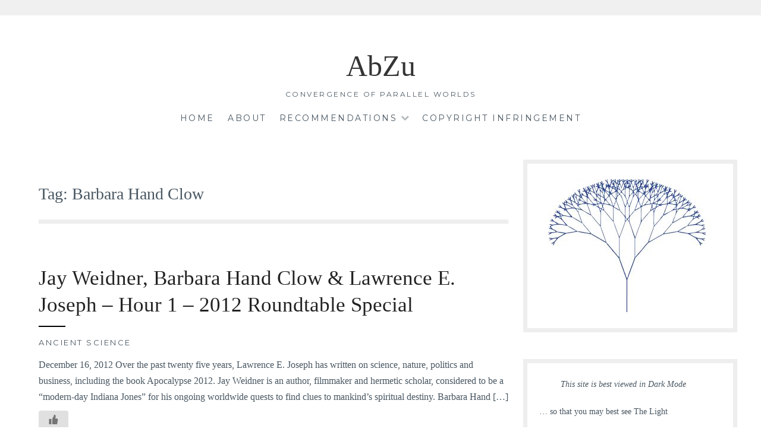

--- FILE ---
content_type: image/svg+xml
request_url: https://mldn361bv6ss.i.optimole.com/mldn361bv6ss-abzu2-wulkemn/w:auto/h:auto/q:auto/https://abzu2.com/wp-content/plugins/wp-ulike/assets/img/svg/like.svg
body_size: 314
content:
<svg id="Capa_1" xmlns="http://www.w3.org/2000/svg" xmlns:xlink="http://www.w3.org/1999/xlink" width="14" height="14" fill="#757575" viewBox="0 0 215.34 215.34" style="enable-background:new 0 0 215.34 215.34;"><path d="M7.67 93.896h52.077V215.34H7.67V93.896zm2e2 12.786c-7.189-7.189-14.382-14.379-21.572-21.57h-41.451l9.877-25.102 2.801-7.119-.258-2.049L151 2.33 121.115.0 110.15 37.822 80.954 85.176V215.34h107.89L207.67 106.682z"/><g/><g/><g/><g/><g/><g/><g/><g/><g/><g/><g/><g/><g/><g/><g/></svg>